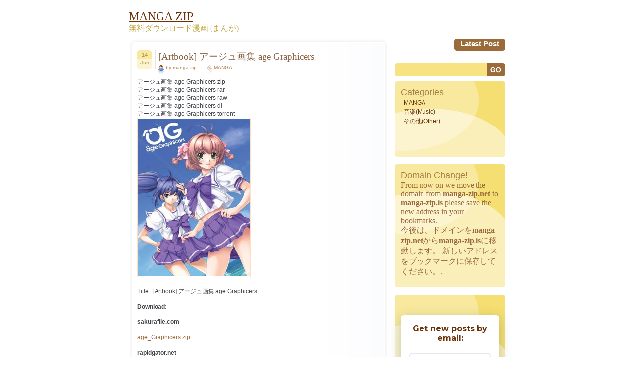

--- FILE ---
content_type: text/html; charset=UTF-8
request_url: https://manga-zip.is/archives/717412.html
body_size: 11645
content:
<!DOCTYPE html PUBLIC "-//W3C//DTD XHTML 1.0 Transitional//EN" "http://www.w3.org/TR/xhtml1/DTD/xhtml1-transitional.dtd">
<html xmlns="http://www.w3.org/1999/xhtml" lang="en-US">
<head profile="http://gmpg.org/xfn/11">
<meta name="viewport" content="width=device-width, minimum-scale=1.0, maximum-scale=1.0, user-scalable=no">
<meta http-equiv="Content-Type" content="text/html; charset=UTF-8" />
<meta name="google-site-verification" content="dZUEDBEeasTCqEEZGJ1-6srCJfcFwmeSN6yaXJLBXEE" />
<title>[Artbook] アージュ画集 age Graphicers | MANGA ZIP</title>

<link rel="stylesheet" href="https://manga-zip.is/wp-content/themes/dum-dum2/style.css" type="text/css" media="screen" />
<link rel="alternate" type="application/rss+xml" title="MANGA ZIP RSS Feed" href="https://manga-zip.is/feed" />
<link rel="pingback" href="https://manga-zip.is/xmlrpc.php" />
<!--[if IE 7]>
<link rel="stylesheet" href="https://manga-zip.is/wp-content/themes/dum-dum2/ie7.css" type="text/css" media="screen" />
<![endif]-->
<!--[if IE 6]>
<link rel="stylesheet" href="https://manga-zip.is/wp-content/themes/dum-dum2/ie6.css" type="text/css" media="screen" />
<![endif]-->

<meta name='robots' content='max-image-preview:large' />
	<style>img:is([sizes="auto" i], [sizes^="auto," i]) { contain-intrinsic-size: 3000px 1500px }</style>
	<script type="text/javascript">
/* <![CDATA[ */
window._wpemojiSettings = {"baseUrl":"https:\/\/s.w.org\/images\/core\/emoji\/15.0.3\/72x72\/","ext":".png","svgUrl":"https:\/\/s.w.org\/images\/core\/emoji\/15.0.3\/svg\/","svgExt":".svg","source":{"concatemoji":"https:\/\/manga-zip.is\/wp-includes\/js\/wp-emoji-release.min.js?ver=6.7.4"}};
/*! This file is auto-generated */
!function(i,n){var o,s,e;function c(e){try{var t={supportTests:e,timestamp:(new Date).valueOf()};sessionStorage.setItem(o,JSON.stringify(t))}catch(e){}}function p(e,t,n){e.clearRect(0,0,e.canvas.width,e.canvas.height),e.fillText(t,0,0);var t=new Uint32Array(e.getImageData(0,0,e.canvas.width,e.canvas.height).data),r=(e.clearRect(0,0,e.canvas.width,e.canvas.height),e.fillText(n,0,0),new Uint32Array(e.getImageData(0,0,e.canvas.width,e.canvas.height).data));return t.every(function(e,t){return e===r[t]})}function u(e,t,n){switch(t){case"flag":return n(e,"\ud83c\udff3\ufe0f\u200d\u26a7\ufe0f","\ud83c\udff3\ufe0f\u200b\u26a7\ufe0f")?!1:!n(e,"\ud83c\uddfa\ud83c\uddf3","\ud83c\uddfa\u200b\ud83c\uddf3")&&!n(e,"\ud83c\udff4\udb40\udc67\udb40\udc62\udb40\udc65\udb40\udc6e\udb40\udc67\udb40\udc7f","\ud83c\udff4\u200b\udb40\udc67\u200b\udb40\udc62\u200b\udb40\udc65\u200b\udb40\udc6e\u200b\udb40\udc67\u200b\udb40\udc7f");case"emoji":return!n(e,"\ud83d\udc26\u200d\u2b1b","\ud83d\udc26\u200b\u2b1b")}return!1}function f(e,t,n){var r="undefined"!=typeof WorkerGlobalScope&&self instanceof WorkerGlobalScope?new OffscreenCanvas(300,150):i.createElement("canvas"),a=r.getContext("2d",{willReadFrequently:!0}),o=(a.textBaseline="top",a.font="600 32px Arial",{});return e.forEach(function(e){o[e]=t(a,e,n)}),o}function t(e){var t=i.createElement("script");t.src=e,t.defer=!0,i.head.appendChild(t)}"undefined"!=typeof Promise&&(o="wpEmojiSettingsSupports",s=["flag","emoji"],n.supports={everything:!0,everythingExceptFlag:!0},e=new Promise(function(e){i.addEventListener("DOMContentLoaded",e,{once:!0})}),new Promise(function(t){var n=function(){try{var e=JSON.parse(sessionStorage.getItem(o));if("object"==typeof e&&"number"==typeof e.timestamp&&(new Date).valueOf()<e.timestamp+604800&&"object"==typeof e.supportTests)return e.supportTests}catch(e){}return null}();if(!n){if("undefined"!=typeof Worker&&"undefined"!=typeof OffscreenCanvas&&"undefined"!=typeof URL&&URL.createObjectURL&&"undefined"!=typeof Blob)try{var e="postMessage("+f.toString()+"("+[JSON.stringify(s),u.toString(),p.toString()].join(",")+"));",r=new Blob([e],{type:"text/javascript"}),a=new Worker(URL.createObjectURL(r),{name:"wpTestEmojiSupports"});return void(a.onmessage=function(e){c(n=e.data),a.terminate(),t(n)})}catch(e){}c(n=f(s,u,p))}t(n)}).then(function(e){for(var t in e)n.supports[t]=e[t],n.supports.everything=n.supports.everything&&n.supports[t],"flag"!==t&&(n.supports.everythingExceptFlag=n.supports.everythingExceptFlag&&n.supports[t]);n.supports.everythingExceptFlag=n.supports.everythingExceptFlag&&!n.supports.flag,n.DOMReady=!1,n.readyCallback=function(){n.DOMReady=!0}}).then(function(){return e}).then(function(){var e;n.supports.everything||(n.readyCallback(),(e=n.source||{}).concatemoji?t(e.concatemoji):e.wpemoji&&e.twemoji&&(t(e.twemoji),t(e.wpemoji)))}))}((window,document),window._wpemojiSettings);
/* ]]> */
</script>
<style id='wp-emoji-styles-inline-css' type='text/css'>

	img.wp-smiley, img.emoji {
		display: inline !important;
		border: none !important;
		box-shadow: none !important;
		height: 1em !important;
		width: 1em !important;
		margin: 0 0.07em !important;
		vertical-align: -0.1em !important;
		background: none !important;
		padding: 0 !important;
	}
</style>
<link rel='stylesheet' id='wp-block-library-css' href='https://manga-zip.is/wp-includes/css/dist/block-library/style.min.css?ver=6.7.4' type='text/css' media='all' />
<style id='classic-theme-styles-inline-css' type='text/css'>
/*! This file is auto-generated */
.wp-block-button__link{color:#fff;background-color:#32373c;border-radius:9999px;box-shadow:none;text-decoration:none;padding:calc(.667em + 2px) calc(1.333em + 2px);font-size:1.125em}.wp-block-file__button{background:#32373c;color:#fff;text-decoration:none}
</style>
<style id='global-styles-inline-css' type='text/css'>
:root{--wp--preset--aspect-ratio--square: 1;--wp--preset--aspect-ratio--4-3: 4/3;--wp--preset--aspect-ratio--3-4: 3/4;--wp--preset--aspect-ratio--3-2: 3/2;--wp--preset--aspect-ratio--2-3: 2/3;--wp--preset--aspect-ratio--16-9: 16/9;--wp--preset--aspect-ratio--9-16: 9/16;--wp--preset--color--black: #000000;--wp--preset--color--cyan-bluish-gray: #abb8c3;--wp--preset--color--white: #ffffff;--wp--preset--color--pale-pink: #f78da7;--wp--preset--color--vivid-red: #cf2e2e;--wp--preset--color--luminous-vivid-orange: #ff6900;--wp--preset--color--luminous-vivid-amber: #fcb900;--wp--preset--color--light-green-cyan: #7bdcb5;--wp--preset--color--vivid-green-cyan: #00d084;--wp--preset--color--pale-cyan-blue: #8ed1fc;--wp--preset--color--vivid-cyan-blue: #0693e3;--wp--preset--color--vivid-purple: #9b51e0;--wp--preset--gradient--vivid-cyan-blue-to-vivid-purple: linear-gradient(135deg,rgba(6,147,227,1) 0%,rgb(155,81,224) 100%);--wp--preset--gradient--light-green-cyan-to-vivid-green-cyan: linear-gradient(135deg,rgb(122,220,180) 0%,rgb(0,208,130) 100%);--wp--preset--gradient--luminous-vivid-amber-to-luminous-vivid-orange: linear-gradient(135deg,rgba(252,185,0,1) 0%,rgba(255,105,0,1) 100%);--wp--preset--gradient--luminous-vivid-orange-to-vivid-red: linear-gradient(135deg,rgba(255,105,0,1) 0%,rgb(207,46,46) 100%);--wp--preset--gradient--very-light-gray-to-cyan-bluish-gray: linear-gradient(135deg,rgb(238,238,238) 0%,rgb(169,184,195) 100%);--wp--preset--gradient--cool-to-warm-spectrum: linear-gradient(135deg,rgb(74,234,220) 0%,rgb(151,120,209) 20%,rgb(207,42,186) 40%,rgb(238,44,130) 60%,rgb(251,105,98) 80%,rgb(254,248,76) 100%);--wp--preset--gradient--blush-light-purple: linear-gradient(135deg,rgb(255,206,236) 0%,rgb(152,150,240) 100%);--wp--preset--gradient--blush-bordeaux: linear-gradient(135deg,rgb(254,205,165) 0%,rgb(254,45,45) 50%,rgb(107,0,62) 100%);--wp--preset--gradient--luminous-dusk: linear-gradient(135deg,rgb(255,203,112) 0%,rgb(199,81,192) 50%,rgb(65,88,208) 100%);--wp--preset--gradient--pale-ocean: linear-gradient(135deg,rgb(255,245,203) 0%,rgb(182,227,212) 50%,rgb(51,167,181) 100%);--wp--preset--gradient--electric-grass: linear-gradient(135deg,rgb(202,248,128) 0%,rgb(113,206,126) 100%);--wp--preset--gradient--midnight: linear-gradient(135deg,rgb(2,3,129) 0%,rgb(40,116,252) 100%);--wp--preset--font-size--small: 13px;--wp--preset--font-size--medium: 20px;--wp--preset--font-size--large: 36px;--wp--preset--font-size--x-large: 42px;--wp--preset--spacing--20: 0.44rem;--wp--preset--spacing--30: 0.67rem;--wp--preset--spacing--40: 1rem;--wp--preset--spacing--50: 1.5rem;--wp--preset--spacing--60: 2.25rem;--wp--preset--spacing--70: 3.38rem;--wp--preset--spacing--80: 5.06rem;--wp--preset--shadow--natural: 6px 6px 9px rgba(0, 0, 0, 0.2);--wp--preset--shadow--deep: 12px 12px 50px rgba(0, 0, 0, 0.4);--wp--preset--shadow--sharp: 6px 6px 0px rgba(0, 0, 0, 0.2);--wp--preset--shadow--outlined: 6px 6px 0px -3px rgba(255, 255, 255, 1), 6px 6px rgba(0, 0, 0, 1);--wp--preset--shadow--crisp: 6px 6px 0px rgba(0, 0, 0, 1);}:where(.is-layout-flex){gap: 0.5em;}:where(.is-layout-grid){gap: 0.5em;}body .is-layout-flex{display: flex;}.is-layout-flex{flex-wrap: wrap;align-items: center;}.is-layout-flex > :is(*, div){margin: 0;}body .is-layout-grid{display: grid;}.is-layout-grid > :is(*, div){margin: 0;}:where(.wp-block-columns.is-layout-flex){gap: 2em;}:where(.wp-block-columns.is-layout-grid){gap: 2em;}:where(.wp-block-post-template.is-layout-flex){gap: 1.25em;}:where(.wp-block-post-template.is-layout-grid){gap: 1.25em;}.has-black-color{color: var(--wp--preset--color--black) !important;}.has-cyan-bluish-gray-color{color: var(--wp--preset--color--cyan-bluish-gray) !important;}.has-white-color{color: var(--wp--preset--color--white) !important;}.has-pale-pink-color{color: var(--wp--preset--color--pale-pink) !important;}.has-vivid-red-color{color: var(--wp--preset--color--vivid-red) !important;}.has-luminous-vivid-orange-color{color: var(--wp--preset--color--luminous-vivid-orange) !important;}.has-luminous-vivid-amber-color{color: var(--wp--preset--color--luminous-vivid-amber) !important;}.has-light-green-cyan-color{color: var(--wp--preset--color--light-green-cyan) !important;}.has-vivid-green-cyan-color{color: var(--wp--preset--color--vivid-green-cyan) !important;}.has-pale-cyan-blue-color{color: var(--wp--preset--color--pale-cyan-blue) !important;}.has-vivid-cyan-blue-color{color: var(--wp--preset--color--vivid-cyan-blue) !important;}.has-vivid-purple-color{color: var(--wp--preset--color--vivid-purple) !important;}.has-black-background-color{background-color: var(--wp--preset--color--black) !important;}.has-cyan-bluish-gray-background-color{background-color: var(--wp--preset--color--cyan-bluish-gray) !important;}.has-white-background-color{background-color: var(--wp--preset--color--white) !important;}.has-pale-pink-background-color{background-color: var(--wp--preset--color--pale-pink) !important;}.has-vivid-red-background-color{background-color: var(--wp--preset--color--vivid-red) !important;}.has-luminous-vivid-orange-background-color{background-color: var(--wp--preset--color--luminous-vivid-orange) !important;}.has-luminous-vivid-amber-background-color{background-color: var(--wp--preset--color--luminous-vivid-amber) !important;}.has-light-green-cyan-background-color{background-color: var(--wp--preset--color--light-green-cyan) !important;}.has-vivid-green-cyan-background-color{background-color: var(--wp--preset--color--vivid-green-cyan) !important;}.has-pale-cyan-blue-background-color{background-color: var(--wp--preset--color--pale-cyan-blue) !important;}.has-vivid-cyan-blue-background-color{background-color: var(--wp--preset--color--vivid-cyan-blue) !important;}.has-vivid-purple-background-color{background-color: var(--wp--preset--color--vivid-purple) !important;}.has-black-border-color{border-color: var(--wp--preset--color--black) !important;}.has-cyan-bluish-gray-border-color{border-color: var(--wp--preset--color--cyan-bluish-gray) !important;}.has-white-border-color{border-color: var(--wp--preset--color--white) !important;}.has-pale-pink-border-color{border-color: var(--wp--preset--color--pale-pink) !important;}.has-vivid-red-border-color{border-color: var(--wp--preset--color--vivid-red) !important;}.has-luminous-vivid-orange-border-color{border-color: var(--wp--preset--color--luminous-vivid-orange) !important;}.has-luminous-vivid-amber-border-color{border-color: var(--wp--preset--color--luminous-vivid-amber) !important;}.has-light-green-cyan-border-color{border-color: var(--wp--preset--color--light-green-cyan) !important;}.has-vivid-green-cyan-border-color{border-color: var(--wp--preset--color--vivid-green-cyan) !important;}.has-pale-cyan-blue-border-color{border-color: var(--wp--preset--color--pale-cyan-blue) !important;}.has-vivid-cyan-blue-border-color{border-color: var(--wp--preset--color--vivid-cyan-blue) !important;}.has-vivid-purple-border-color{border-color: var(--wp--preset--color--vivid-purple) !important;}.has-vivid-cyan-blue-to-vivid-purple-gradient-background{background: var(--wp--preset--gradient--vivid-cyan-blue-to-vivid-purple) !important;}.has-light-green-cyan-to-vivid-green-cyan-gradient-background{background: var(--wp--preset--gradient--light-green-cyan-to-vivid-green-cyan) !important;}.has-luminous-vivid-amber-to-luminous-vivid-orange-gradient-background{background: var(--wp--preset--gradient--luminous-vivid-amber-to-luminous-vivid-orange) !important;}.has-luminous-vivid-orange-to-vivid-red-gradient-background{background: var(--wp--preset--gradient--luminous-vivid-orange-to-vivid-red) !important;}.has-very-light-gray-to-cyan-bluish-gray-gradient-background{background: var(--wp--preset--gradient--very-light-gray-to-cyan-bluish-gray) !important;}.has-cool-to-warm-spectrum-gradient-background{background: var(--wp--preset--gradient--cool-to-warm-spectrum) !important;}.has-blush-light-purple-gradient-background{background: var(--wp--preset--gradient--blush-light-purple) !important;}.has-blush-bordeaux-gradient-background{background: var(--wp--preset--gradient--blush-bordeaux) !important;}.has-luminous-dusk-gradient-background{background: var(--wp--preset--gradient--luminous-dusk) !important;}.has-pale-ocean-gradient-background{background: var(--wp--preset--gradient--pale-ocean) !important;}.has-electric-grass-gradient-background{background: var(--wp--preset--gradient--electric-grass) !important;}.has-midnight-gradient-background{background: var(--wp--preset--gradient--midnight) !important;}.has-small-font-size{font-size: var(--wp--preset--font-size--small) !important;}.has-medium-font-size{font-size: var(--wp--preset--font-size--medium) !important;}.has-large-font-size{font-size: var(--wp--preset--font-size--large) !important;}.has-x-large-font-size{font-size: var(--wp--preset--font-size--x-large) !important;}
:where(.wp-block-post-template.is-layout-flex){gap: 1.25em;}:where(.wp-block-post-template.is-layout-grid){gap: 1.25em;}
:where(.wp-block-columns.is-layout-flex){gap: 2em;}:where(.wp-block-columns.is-layout-grid){gap: 2em;}
:root :where(.wp-block-pullquote){font-size: 1.5em;line-height: 1.6;}
</style>
<link rel='stylesheet' id='wp-pagenavi-css' href='https://manga-zip.is/wp-content/plugins/wp-pagenavi/pagenavi-css.css?ver=2.70' type='text/css' media='all' />
<link rel='stylesheet' id='forget-about-shortcode-buttons-css' href='https://manga-zip.is/wp-content/plugins/forget-about-shortcode-buttons/public/css/button-styles.css?ver=2.1.3' type='text/css' media='all' />
<link rel="https://api.w.org/" href="https://manga-zip.is/wp-json/" /><link rel="alternate" title="JSON" type="application/json" href="https://manga-zip.is/wp-json/wp/v2/posts/717412" /><link rel="EditURI" type="application/rsd+xml" title="RSD" href="https://manga-zip.is/xmlrpc.php?rsd" />
<meta name="generator" content="WordPress 6.7.4" />
<link rel='shortlink' href='https://manga-zip.is/?p=717412' />
<link rel="alternate" title="oEmbed (JSON)" type="application/json+oembed" href="https://manga-zip.is/wp-json/oembed/1.0/embed?url=https%3A%2F%2Fmanga-zip.is%2Farchives%2F717412.html" />
<link rel="alternate" title="oEmbed (XML)" type="text/xml+oembed" href="https://manga-zip.is/wp-json/oembed/1.0/embed?url=https%3A%2F%2Fmanga-zip.is%2Farchives%2F717412.html&#038;format=xml" />

<!-- All in One SEO Pack - Pro Version 1.72 by Michael Torbert of Semper Fi Web Design[492,584] -->
<meta name="description" content="アージュ画集 age Graphicers zip アージュ画集 age Graphicers rar アージュ画集 age Graphicers raw アージュ画集 age Graphicers" />
<meta name="keywords" content="アージュ画集 age graphicers zip" />
<link rel="canonical" href="https://manga-zip.is/archives/717412.html" />
<!-- /all in one seo pack Pro Version-->
		<style type="text/css" id="wp-custom-css">
			.search_box {
    position: relative;
}
.sidebar .search_box #s {
    padding: 0px 65px 0px 10px;
    width: 100%;
    box-sizing: border-box;
    background: #f7e382;
    height: 27px;
    border-top-left-radius: 5px;
    border-bottom-left-radius: 5px;
}

.search_box #searchsubmit {
    font-family: "Trebuchet MS", Verdana, Arial, Helvetica, sans-serif;
    font-size: 15px;
    color: #fff;
    font-weight: 700;
    padding: 1px 5px;
    background: #9B6B3A;
    position: absolute;
    right: 0;
    height: 26px;
    border-top-right-radius: 5px;
    border-bottom-right-radius: 5px;
    cursor: pointer;
}
/*==== Responsive css ====*/
/*767*/
@media (max-width:768px) {
	.all {
    width: 95%;
}

.content, .sidebar{
	-webkit-box-sizing: border-box;
     -moz-box-sizing: border-box;
          box-sizing: border-box;
}
.content {
    width: 70%;
    padding-right: 35px;
}

.sidebar{
	width: 30%;
}

.contenttext {
    border-radius: 5px;
    padding-left: 17px;
    padding-right: 17px;
    background: #fff;
    box-shadow: 0 1px 7px rgba(0,0,0,0.1);
    padding: 20px 15px 35px;
}
.postfooter{ width: 100%; }
.postcomments{ width: 80px; }
.posttags{ width: 420px; }

.bdr-img, .newpage {
    display: none;
}
.sidebar #s{
	width: 162px;
}
.pagination span, .pagination a {
    	margin: 2px 5px 1px 0px;
	}
	.pagination span, .pagination a {
	    display: inline-block;
	    float: none;
	    margin: 0 3px;
	    padding: 8px;
	    height: auto;
	}
	.pagination .current {
	    padding: 5px;
	    background: #fff;
	    color: #555;
	}
	.post-main-block {
    	padding-left: 45px;
	}
	.postheader {
    	position: relative;
	}
	.postdate{
		position: absolute;
	}
	.posttitle h1 a, .posttitle h2 a, .postmeta{
		width: 100%;
	}
	.alignleft, .alignright {
    		float: none;
	}
	.alignright {
	    margin: 10px 0 0;
	}
}
/*767*/

/*667*/
@media (max-width:767px) {
	.content, .sidebar {
    	width:100%;
    	float: none;
	}
	.sidebar{
		margin: 50px 0 0;
	}
	.postfooter{
		width: 100%;
	}
	.content{
		padding-right: 0;
	}
	.box1, .box2, .box3{
		margin: 0 auto 20px;
		width: 100%;
		border-radius: 5px;
	}
	.search-block{
		text-align: center;
	}
	.postcomments {
    	width: 94px;
	}
	.footertext {
    	padding: 5px 110px 5px 15px;
	}

	.toggle{ 
      border: none; 
      background: none; 
    }
    .toggle span {
      width: 35px;
      height: 4px;
      background-color: black;
      margin: 5px 0;
      display: block;
    }
    .menu1 ul.nav {
    display: none;
}
.toggle {
    border: none;
    background: none;
    position: absolute;
    right: 25px;
}
.toggle:hover, .toggle:focus{
	border: none;
}
.menu1{
	background: none;
	background: #CC8035;
    width: 100%;
    position: absolute;
    left: 0;
    z-index: 9999;
    padding:0;
}

.menu1 li a {
    display: block;
    float: left;
    font-family: "Trebuchet MS", Verdana, Arial, Helvetica, sans-serif;
    font-size: 15px;
    color: #fff;
    text-transform: capitalize;
    text-decoration: none;
    font-weight: 700;
    height: auto;
    padding: 10px;
    display: block;
    width: 100%;
}


.menu2 {
    padding-left: 6px;
    height: auto;
    float: none;
    text-align: left;
    background: no-repeat;
    width: 100%;
    display: block;
}	
.menu1 ul.nav {
    display: none;
    background: #CC8035;
    width: 100%;
    position: absolute;
    left: 0;
    z-index: 9999;
}	
.comm textarea, .comm input{
	width: 100%;
	-webkit-box-sizing: border-box;
     -moz-box-sizing: border-box;
          box-sizing: border-box;
}
.comm label{
	margin: 10px 0 0;
	display: block;
}
.box1text, .box2text, .box3text{
		background:none; 
}
.box1 {
    background: #FAEFB9;
}
.box2 {
    background: #F7B9BA;
}
.box3 {
    background: #F8D7B6;
}

#submit{ width: auto; }


.sidebar #s {
    width: 100%;
    box-sizing: border-box;
    border-radius: 5px;
    position: relative;
    height: 26px;
    padding: 7px 40px 10px 10px;
}
#searchsubmit {
    position: absolute;
    right: 0px;
    cursor: pointer;
    z-index: 1;
}
.search-block {
    text-align: center;
    position: relative;
    margin: 0 0 20px;
}
}
/*667*/		</style>
		
<style type="text/css">
h1{font-size:120%; font-weight:normal; color:#8D6649;}
</style>

<style type="text/css">
h2{font-size:100%; font-weight:normal; color:#414449;}
</style>

<style type="text/css">
h3{font-size:100%; font-weight:normal; color:#414449;}
</style>



</head>
<body>
<div class="all">
	<div class="header">
		<div class="toggle">
		<span></span>
  		<span></span>
  		<span></span>
	</div>
    <span id="blogTitle">
        <a href="https://manga-zip.is"><font color="#6b3109" size="5">MANGA ZIP</font></a>
    </span>
		<p><font color="#C1AB45">無料ダウンロード漫画 (まんが)</font><p>
	</div> <!-- HEADER -->

<div class="menu1">
	
<div class="menu2">
	<ul class="nav">
	<li><a href="/post" >Latest Post</a></li> 
	</ul>
</div> <!-- MENU 2 -->
</div> <!-- MENU 1 -->
<div class="content">
<img src="https://manga-zip.is/wp-content/themes/dum-dum2/images/img_08.jpg" alt="" class="bdr-img newpage" />
	<div class="contenttext">

			
		<div class="post" id="post-717412">
			<div class="postheader">
				<div class="postdate">
                                       
					<div class="postday">14</div> <!-- POST DAY -->
					<div class="postmonth">Jun</div> <!-- POST MONTH -->
                                       


				</div> <!-- POST DATE -->
				<div class="post-main-block">
					<div class="posttitle">
						<h1><a href="https://manga-zip.is/archives/717412.html" rel="bookmark" title="Permanent Link to [Artbook] アージュ画集 age Graphicers">[Artbook] アージュ画集 age Graphicers</a></h1>
					</div> <!-- POST TITLE -->
					<div class="postmeta">
						<div class="postauthor">by manga-zip</div> <!-- POST AUTHOR -->
						<div class="postcategory"><a href="https://manga-zip.is/archives/category/manga-2" rel="category tag">MANGA</a></div> <!-- POST CATEGORY -->

					</div> <!-- POST META -->
				</div>	
			</div> <!-- POST HEADER -->
			<div style=" clear:both;"></div>
			<div class="posttext">
				<p>アージュ画集 age Graphicers zip<br />
アージュ画集 age Graphicers rar<br />
アージュ画集 age Graphicers raw<br />
アージュ画集 age Graphicers dl<br />
アージュ画集 age Graphicers torrent<br />
<img decoding="async" src="https://manga-zip.is/wp-content/uploads/2024/06/102340343_01_age_Graphicers_A4_prize_pack_1.jpg" width="225" /><br />
<span id="more-717412"></span></p>
<p>Title : [Artbook] アージュ画集 age Graphicers </p>
<p><strong>Download:</strong></p>
<p><strong>sakurafile.com</strong></p>
<p><a rel="nofollow" href="http://sakurafile.com/bq7dhhz4q36b/age_Graphicers.zip.html">age_Graphicers.zip</a></p>
<p><strong>rapidgator.net</strong></p>
<p><a target="_blank" rel="nofollow" href="https://manga-zip.is/goto/1TIEtq86DUqgDh8oeghphCOBOyXPyWUUEzq0Nz4+MZjICXfqkFhClTShFyejI9yU4ETDJjWxj4JaQS0KztS1WeZBHKMnrYs0b18+T9u0HXha4H2Cmv+mNwVq5BNQPNlC:AbbK011xQwjQZxk6+BR2LA==" rel="nofollow">age_Graphicers.zip</a></p>
<p><strong>katfile.com</strong></p>
<p><a target="_blank" rel="nofollow" href="https://manga-zip.is/goto/n34c59R8IWU0R9I5EZmZ0Uo/WvrCNpitRG9LcIuFm2WEitBM3F88kgSExxhXkVDoDvv1c1P5oLUESar7i2YFng==:RCerhQD7ZHxEoU+E+8zzCw==" rel="nofollow">age_Graphicers.zip</a></p>

			</div> <!-- POST TEXT -->


<div style="clear:both;"></div>
			<div class="postfooter" style="">
				<div class="postcomments">No Comments</div> <!-- POST COMMENTS -->
				<div class="posttags"><div class="posttags2"><a href="https://manga-zip.is/archives/tag/%e3%82%a2%e3%83%bc%e3%82%b8%e3%83%a5%e7%94%bb%e9%9b%86-age-graphicers-zip" rel="tag">アージュ画集 age Graphicers zip</a></div> <!-- POST TAGS 2 --></div> <!-- POST TAGS -->

								
				<div class="postnr"><div class="postnrtext">717412</div> <!-- POST NR TEXT --></div> <!-- POST NR -->
			</div> <!-- POST FOOTER -->

				<h3 class="single_h3">No Comments :(</h3>

				<div style="clear: both; height: 20px;"></div>

<!-- You can start editing here. -->
<div class="comm">
			<!-- If comments are closed. -->
		<p class="nocomments">Comments are closed.</p>

	</div>
<div class="comm">
</div>&nbsp; <!-- CLOSING COMM --><div class="posttext">
<div class="alignleft">&laquo; <a href="https://manga-zip.is/archives/717411.html" rel="prev">その花の名はキラキラ 第01-03巻 [Sono hana no nawa Kirakira vol 01-03]</a></div>
<div class="alignright"><a href="https://manga-zip.is/archives/717414.html" rel="next">【翻訳】の才能で俺だけが世界を改変できる件 ～ハズレ才能【翻訳】で気付けば世界最強になってました～ 第01-04巻 [[Honyaku] No Saino De Ore Dake Ga Sekai Wo Kaihen Dekiru Ken Hazure Saino [Honyaku] De Kizukeba Sekai Saikyo Ni Nattemashita vol 01-04]</a> &raquo;</div>
</div>
		</div> <!-- POST -->
		
		<div class="navigation">
			<div class="alignleft"></div>
			<div class="alignright"></div>
		</div>

	
	</div> <!-- CONTENT TEXT -->
<img src="https://manga-zip.is/wp-content/themes/dum-dum2/images/img_09.jpg" class="bdr-img newpage" style="vertical-align: bottom;" alt="" />
</div> <!-- CONTENT -->



<div class="sidebar">
	<form method="get" id="searchform" action="https://manga-zip.is/">
	<div class="search-block">
    	<input type="text" value="" name="s" id="s" /><input type="image" src="https://manga-zip.is/wp-content/themes/dum-dum2/images/search-button.jpg" id="searchsubmit" value="Search" />
	</div>
	</form>

<div class="box1"><div class="box1text">			<div class="textwidget"><h2>Categories</h2>		<ul>
	<li class="cat-item cat-item-1"><a href="https://manga-zip.is/archives/category/manga-2" title="MANGA,Zip,RAR,RAW,Download">MANGA</a>
</li>
       

<li class="cat-item cat-item-2"><a href="https://manga-zip.is/archives/category/music" title="音楽">音楽(Music)</a>
</li>

<li class="cat-item cat-item-2"><a href="https://manga-zip.is/archives/category/other" title="その他(Other)">その他(Other)</a>
</li></div>
		</div></div><!--/widget--><div class="box1"><div class="box1text">			<div class="textwidget"><H2>Domain Change!</H2>
From now on we move the domain from <strong>manga-zip.net</strong> to <strong>manga-zip.is</strong>
please save the new address in your bookmarks.

<p>今後は、ドメインを<strong>manga-zip.net</strong>から<strong>manga-zip.is</strong>に移動します。
新しいアドレスをブックマークに保存してください。.
</div>
		</div></div><!--/widget--><div class="box1"><div class="box1text">			<div class="textwidget"><style>@import url('https://fonts.googleapis.com/css?family=Montserrat:700');@import url('https://fonts.googleapis.com/css?family=Montserrat:400');
.followit--follow-form-container[attr-a][attr-b][attr-c][attr-d][attr-e][attr-f] .form-preview {
  display: flex !important;
  flex-direction: column !important;
  justify-content: center !important;
  margin-top: 30px !important;
  padding: clamp(17px, 5%, 40px) clamp(17px, 7%, 50px) !important;
  max-width: none !important;
  border-radius: 6px !important;
  box-shadow: 0 5px 25px rgba(34, 60, 47, 0.25) !important;
}
.followit--follow-form-container[attr-a][attr-b][attr-c][attr-d][attr-e][attr-f] .form-preview,
.followit--follow-form-container[attr-a][attr-b][attr-c][attr-d][attr-e][attr-f] .form-preview *{
  box-sizing: border-box !important;
}
.followit--follow-form-container[attr-a][attr-b][attr-c][attr-d][attr-e][attr-f] .form-preview .preview-heading {
  width: 100% !important;
}
.followit--follow-form-container[attr-a][attr-b][attr-c][attr-d][attr-e][attr-f] .form-preview .preview-heading h5{
  margin-top: 0 !important;
  margin-bottom: 0 !important;
}
.followit--follow-form-container[attr-a][attr-b][attr-c][attr-d][attr-e][attr-f] .form-preview .preview-input-field {
  margin-top: 20px !important;
  width: 100% !important;
}
.followit--follow-form-container[attr-a][attr-b][attr-c][attr-d][attr-e][attr-f] .form-preview .preview-input-field input {
  width: 100% !important;
  height: 40px !important;
  border-radius: 6px !important;
  border: 2px solid #e9e8e8 !important;
  background-color: #fff !important;
  outline: none !important;
}
.followit--follow-form-container[attr-a][attr-b][attr-c][attr-d][attr-e][attr-f] .form-preview .preview-input-field input {
  color: #888888 !important;
  font-family: "Montserrat" !important;
  font-size: 14px !important;
  font-weight: 400 !important;
  line-height: 20px !important;
  text-align: center !important;
}
.followit--follow-form-container[attr-a][attr-b][attr-c][attr-d][attr-e][attr-f] .form-preview .preview-input-field input::placeholder {
  color: #888888 !important;
  opacity: 1 !important;
}</p>
<p>.followit--follow-form-container[attr-a][attr-b][attr-c][attr-d][attr-e][attr-f] .form-preview .preview-input-field input:-ms-input-placeholder {
  color: #888888 !important;
}</p>
<p>.followit--follow-form-container[attr-a][attr-b][attr-c][attr-d][attr-e][attr-f] .form-preview .preview-input-field input::-ms-input-placeholder {
  color: #888888 !important;
}
.followit--follow-form-container[attr-a][attr-b][attr-c][attr-d][attr-e][attr-f] .form-preview .preview-submit-button {
  margin-top: 10px !important;
  width: 100% !important;
}
.followit--follow-form-container[attr-a][attr-b][attr-c][attr-d][attr-e][attr-f] .form-preview .preview-submit-button button {
  width: 100% !important;
  height: 40px !important;
  border: 0 !important;
  border-radius: 6px !important;
  line-height: 0px !important;
}
.followit--follow-form-container[attr-a][attr-b][attr-c][attr-d][attr-e][attr-f] .form-preview .preview-submit-button button:hover {
  cursor: pointer !important;
}
.followit--follow-form-container[attr-a][attr-b][attr-c][attr-d][attr-e][attr-f] .powered-by-line {
  color: #231f20 !important;
  font-family: "Montserrat" !important;
  font-size: 13px !important;
  font-weight: 400 !important;
  line-height: 25px !important;
  text-align: center !important;
  text-decoration: none !important;
  display: flex !important;
  width: 100% !important;
  justify-content: center !important;
  align-items: center !important;
  margin-top: 10px !important;
}
.followit--follow-form-container[attr-a][attr-b][attr-c][attr-d][attr-e][attr-f] .powered-by-line img {
  margin-left: 10px !important;
  height: 1.13em !important;
  max-height: 1.13em !important;
}
</style>
<div class="followit--follow-form-container" attr-a attr-b attr-c attr-d attr-e attr-f>
<form data-v-2bdb5506="" action="https://api.follow.it/subscription-form/[base64]/8" method="post">
<div data-v-2bdb5506="" class="form-preview" style="background-color: rgb(255, 255, 255); position: relative;">
<div data-v-2bdb5506="" class="preview-heading">
<h5 data-v-2bdb5506="" style="text-transform: none !important; font-family: Montserrat; font-weight: bold; color: rgb(107, 49, 9); font-size: 16px; text-align: center;">
                  Get new posts by email:<br />
                </h5>
</div>
<div data-v-2bdb5506="" class="preview-input-field"><input data-v-2bdb5506="" type="email" name="email" required="required" placeholder="Enter your email" spellcheck="false" style="text-transform: none !important; font-family: Montserrat; font-weight: normal; color: rgb(136, 136, 136); font-size: 14px; text-align: center; background-color: rgb(255, 255, 255);"></div>
<div data-v-2bdb5506="" class="preview-submit-button"><button data-v-2bdb5506="" type="submit" style="text-transform: none !important; font-family: Montserrat; font-weight: bold; color: rgb(107, 49, 9); font-size: 16px; text-align: center; background-color: rgb(252, 242, 193);"><br />
                  Subscribe<br />
                </button></div>
</div>
</form>
</div>
<p><!-- Histats.com START (aync)--><br />
<script type="text/javascript">var _Hasync= _Hasync|| [];
_Hasync.push(['Histats.start', '1,4670559,4,0,0,0,00010000']);
_Hasync.push(['Histats.fasi', '1']);
_Hasync.push(['Histats.track_hits', '']);
(function() {
var hs = document.createElement('script'); hs.type = 'text/javascript'; hs.async = true;
hs.src = ('//s10.histats.com/js15_as.js');
(document.getElementsByTagName('head')[0] || document.getElementsByTagName('body')[0]).appendChild(hs);
})();</script><br />
<noscript><a href="/" target="_blank"><img decoding="async" src="//sstatic1.histats.com/0.gif?4670559&#038;101" alt="" border="0"></a></noscript><br />
<!-- Histats.com END --></p>
</div>
		</div></div><!--/widget-->

		<div class="box2"><div class="box2text">
		<h3>Recent Posts</h3>
		<ul>
											<li>
					<a href="https://manga-zip.is/archives/800037.html">ロックンロール 第01巻 [Rokkunroru vol 01]</a>
									</li>
											<li>
					<a href="https://manga-zip.is/archives/800036.html">ハンケチーフ持って、タイムマシーン待って、ラストシーン黙って、 第01巻 [Hankechiifu Motte Time Machine Matte Last Scene Damatte vol 01]</a>
									</li>
											<li>
					<a href="https://manga-zip.is/archives/800035.html">カラミざかRe：転生したら坊主だったDT 第01巻 [Karami Zaka Re Tensei Shitara Bozudatta DT vol 01]</a>
									</li>
											<li>
					<a href="https://manga-zip.is/archives/800034.html">オモチャではじまるヒミツのレッスン 第01巻 [Omocha de hajimaru himitsu no ressun vol 01]</a>
									</li>
											<li>
					<a href="https://manga-zip.is/archives/800033.html">初恋DOGs 第01巻 [Hatsukoi dogs vol 01]</a>
									</li>
											<li>
					<a href="https://manga-zip.is/archives/800032.html">お見合いのち、溺愛 第01巻 [Omiai nochi dekiai vol 01]</a>
									</li>
											<li>
					<a href="https://manga-zip.is/archives/800031.html">エーデルシュタインの恋人 第01巻 [Edelstein no Koibito vol 01]</a>
									</li>
											<li>
					<a href="https://manga-zip.is/archives/800013.html">江戸前の旬 第01-126巻 [Edo mae no shun vol 01-126]</a>
									</li>
											<li>
					<a href="https://manga-zip.is/archives/800012.html">白竜HADOU 第01-46巻 [Hakuryuu Hadou vol 01-46]</a>
									</li>
											<li>
					<a href="https://manga-zip.is/archives/800011.html">グランドジャンプ 2026年04号 [Grand Jump 2026-04]</a>
									</li>
											<li>
					<a href="https://manga-zip.is/archives/800010.html">月刊ヤングマガジン 2026年02月号 [Gekkan Young Magazine 2026-02]</a>
									</li>
											<li>
					<a href="https://manga-zip.is/archives/800009.html">ビッグコミックオリジナル 2026年03号 [Big Comic Original 2026-03]</a>
									</li>
											<li>
					<a href="https://manga-zip.is/archives/800008.html">ヤングガンガン 2026年 No.03 [YoungGangan 2026-03]</a>
									</li>
											<li>
					<a href="https://manga-zip.is/archives/800007.html">サンデーGX 2026年02月号 [Monthly Sunday GX 2026-02]</a>
									</li>
											<li>
					<a href="https://manga-zip.is/archives/800006.html">チャンピオンRED 2026年03月号 [Champion Red 2026-03]</a>
									</li>
											<li>
					<a href="https://manga-zip.is/archives/799972.html">幻炎の城のナビン 第01-02巻 [Gen’en no shiro no nabin vol 01-02]</a>
									</li>
											<li>
					<a href="https://manga-zip.is/archives/799971.html">契約うそななじみの偏愛事情 第01-02巻 [Keiyaku usona najimi no hen’ai Jijo vol 01-02]</a>
									</li>
											<li>
					<a href="https://manga-zip.is/archives/799970.html">さようなら竜生、こんにちは人生 第01-15巻 [Sayonara Ryusei Konnichiwa Jinsei vol 01-15]</a>
									</li>
											<li>
					<a href="https://manga-zip.is/archives/799969.html">山田の学級日誌 第01-03巻 [Yamada no gakkyu nisshi vol 01-03]</a>
									</li>
											<li>
					<a href="https://manga-zip.is/archives/799968.html">週刊ヤングジャンプ 2026年08号 [Weekly Young Jump 2026-08]</a>
									</li>
					</ul>

		</div></div><!--/widget-->
<div class="box3"><div class="box3text"><h2>Archives</h2>
			<ul>
					<li><a href='https://manga-zip.is/archives/date/2026/01'>January 2026</a></li>
	<li><a href='https://manga-zip.is/archives/date/2025/12'>December 2025</a></li>
	<li><a href='https://manga-zip.is/archives/date/2025/11'>November 2025</a></li>
	<li><a href='https://manga-zip.is/archives/date/2025/10'>October 2025</a></li>
	<li><a href='https://manga-zip.is/archives/date/2025/09'>September 2025</a></li>
	<li><a href='https://manga-zip.is/archives/date/2025/08'>August 2025</a></li>
	<li><a href='https://manga-zip.is/archives/date/2025/07'>July 2025</a></li>
	<li><a href='https://manga-zip.is/archives/date/2025/06'>June 2025</a></li>
	<li><a href='https://manga-zip.is/archives/date/2025/05'>May 2025</a></li>
	<li><a href='https://manga-zip.is/archives/date/2025/04'>April 2025</a></li>
	<li><a href='https://manga-zip.is/archives/date/2025/03'>March 2025</a></li>
	<li><a href='https://manga-zip.is/archives/date/2025/02'>February 2025</a></li>
	<li><a href='https://manga-zip.is/archives/date/2025/01'>January 2025</a></li>
	<li><a href='https://manga-zip.is/archives/date/2024/12'>December 2024</a></li>
	<li><a href='https://manga-zip.is/archives/date/2024/11'>November 2024</a></li>
	<li><a href='https://manga-zip.is/archives/date/2024/10'>October 2024</a></li>
	<li><a href='https://manga-zip.is/archives/date/2024/09'>September 2024</a></li>
	<li><a href='https://manga-zip.is/archives/date/2024/08'>August 2024</a></li>
	<li><a href='https://manga-zip.is/archives/date/2024/07'>July 2024</a></li>
	<li><a href='https://manga-zip.is/archives/date/2024/06'>June 2024</a></li>
	<li><a href='https://manga-zip.is/archives/date/2024/05'>May 2024</a></li>
	<li><a href='https://manga-zip.is/archives/date/2024/04'>April 2024</a></li>
	<li><a href='https://manga-zip.is/archives/date/2024/03'>March 2024</a></li>
	<li><a href='https://manga-zip.is/archives/date/2024/02'>February 2024</a></li>
	<li><a href='https://manga-zip.is/archives/date/2024/01'>January 2024</a></li>
	<li><a href='https://manga-zip.is/archives/date/2023/12'>December 2023</a></li>
	<li><a href='https://manga-zip.is/archives/date/2023/11'>November 2023</a></li>
	<li><a href='https://manga-zip.is/archives/date/2023/10'>October 2023</a></li>
	<li><a href='https://manga-zip.is/archives/date/2023/09'>September 2023</a></li>
	<li><a href='https://manga-zip.is/archives/date/2023/08'>August 2023</a></li>
	<li><a href='https://manga-zip.is/archives/date/2023/07'>July 2023</a></li>
	<li><a href='https://manga-zip.is/archives/date/2023/06'>June 2023</a></li>
	<li><a href='https://manga-zip.is/archives/date/2023/05'>May 2023</a></li>
	<li><a href='https://manga-zip.is/archives/date/2023/04'>April 2023</a></li>
	<li><a href='https://manga-zip.is/archives/date/2023/03'>March 2023</a></li>
	<li><a href='https://manga-zip.is/archives/date/2023/02'>February 2023</a></li>
	<li><a href='https://manga-zip.is/archives/date/2023/01'>January 2023</a></li>
	<li><a href='https://manga-zip.is/archives/date/2022/12'>December 2022</a></li>
	<li><a href='https://manga-zip.is/archives/date/2022/11'>November 2022</a></li>
	<li><a href='https://manga-zip.is/archives/date/2022/10'>October 2022</a></li>
	<li><a href='https://manga-zip.is/archives/date/2022/09'>September 2022</a></li>
	<li><a href='https://manga-zip.is/archives/date/2022/08'>August 2022</a></li>
	<li><a href='https://manga-zip.is/archives/date/2022/07'>July 2022</a></li>
	<li><a href='https://manga-zip.is/archives/date/2022/06'>June 2022</a></li>
	<li><a href='https://manga-zip.is/archives/date/2022/05'>May 2022</a></li>
	<li><a href='https://manga-zip.is/archives/date/2022/04'>April 2022</a></li>
	<li><a href='https://manga-zip.is/archives/date/2022/03'>March 2022</a></li>
	<li><a href='https://manga-zip.is/archives/date/2022/02'>February 2022</a></li>
	<li><a href='https://manga-zip.is/archives/date/2022/01'>January 2022</a></li>
	<li><a href='https://manga-zip.is/archives/date/2021/12'>December 2021</a></li>
	<li><a href='https://manga-zip.is/archives/date/2021/11'>November 2021</a></li>
	<li><a href='https://manga-zip.is/archives/date/2021/10'>October 2021</a></li>
	<li><a href='https://manga-zip.is/archives/date/2021/09'>September 2021</a></li>
	<li><a href='https://manga-zip.is/archives/date/2021/08'>August 2021</a></li>
	<li><a href='https://manga-zip.is/archives/date/2021/07'>July 2021</a></li>
	<li><a href='https://manga-zip.is/archives/date/2021/06'>June 2021</a></li>
	<li><a href='https://manga-zip.is/archives/date/2021/05'>May 2021</a></li>
	<li><a href='https://manga-zip.is/archives/date/2021/04'>April 2021</a></li>
	<li><a href='https://manga-zip.is/archives/date/2021/03'>March 2021</a></li>
	<li><a href='https://manga-zip.is/archives/date/2021/02'>February 2021</a></li>
	<li><a href='https://manga-zip.is/archives/date/2021/01'>January 2021</a></li>
	<li><a href='https://manga-zip.is/archives/date/2020/12'>December 2020</a></li>
	<li><a href='https://manga-zip.is/archives/date/2020/11'>November 2020</a></li>
	<li><a href='https://manga-zip.is/archives/date/2020/10'>October 2020</a></li>
	<li><a href='https://manga-zip.is/archives/date/2020/09'>September 2020</a></li>
	<li><a href='https://manga-zip.is/archives/date/2020/08'>August 2020</a></li>
	<li><a href='https://manga-zip.is/archives/date/2020/07'>July 2020</a></li>
	<li><a href='https://manga-zip.is/archives/date/2020/06'>June 2020</a></li>
	<li><a href='https://manga-zip.is/archives/date/2020/05'>May 2020</a></li>
	<li><a href='https://manga-zip.is/archives/date/2020/04'>April 2020</a></li>
	<li><a href='https://manga-zip.is/archives/date/2020/03'>March 2020</a></li>
	<li><a href='https://manga-zip.is/archives/date/2020/02'>February 2020</a></li>
	<li><a href='https://manga-zip.is/archives/date/2020/01'>January 2020</a></li>
	<li><a href='https://manga-zip.is/archives/date/2019/12'>December 2019</a></li>
	<li><a href='https://manga-zip.is/archives/date/2019/11'>November 2019</a></li>
	<li><a href='https://manga-zip.is/archives/date/2019/10'>October 2019</a></li>
	<li><a href='https://manga-zip.is/archives/date/2019/09'>September 2019</a></li>
	<li><a href='https://manga-zip.is/archives/date/2019/08'>August 2019</a></li>
	<li><a href='https://manga-zip.is/archives/date/2019/07'>July 2019</a></li>
	<li><a href='https://manga-zip.is/archives/date/2019/06'>June 2019</a></li>
	<li><a href='https://manga-zip.is/archives/date/2019/05'>May 2019</a></li>
	<li><a href='https://manga-zip.is/archives/date/2019/04'>April 2019</a></li>
	<li><a href='https://manga-zip.is/archives/date/2019/03'>March 2019</a></li>
	<li><a href='https://manga-zip.is/archives/date/2019/02'>February 2019</a></li>
	<li><a href='https://manga-zip.is/archives/date/2019/01'>January 2019</a></li>
	<li><a href='https://manga-zip.is/archives/date/2018/12'>December 2018</a></li>
	<li><a href='https://manga-zip.is/archives/date/2018/11'>November 2018</a></li>
	<li><a href='https://manga-zip.is/archives/date/2018/10'>October 2018</a></li>
	<li><a href='https://manga-zip.is/archives/date/2018/09'>September 2018</a></li>
	<li><a href='https://manga-zip.is/archives/date/2018/08'>August 2018</a></li>
	<li><a href='https://manga-zip.is/archives/date/2018/07'>July 2018</a></li>
	<li><a href='https://manga-zip.is/archives/date/2018/06'>June 2018</a></li>
	<li><a href='https://manga-zip.is/archives/date/2018/05'>May 2018</a></li>
	<li><a href='https://manga-zip.is/archives/date/2018/04'>April 2018</a></li>
	<li><a href='https://manga-zip.is/archives/date/2018/03'>March 2018</a></li>
	<li><a href='https://manga-zip.is/archives/date/2018/02'>February 2018</a></li>
	<li><a href='https://manga-zip.is/archives/date/2018/01'>January 2018</a></li>
	<li><a href='https://manga-zip.is/archives/date/2017/12'>December 2017</a></li>
	<li><a href='https://manga-zip.is/archives/date/2017/11'>November 2017</a></li>
	<li><a href='https://manga-zip.is/archives/date/2017/10'>October 2017</a></li>
	<li><a href='https://manga-zip.is/archives/date/2017/09'>September 2017</a></li>
	<li><a href='https://manga-zip.is/archives/date/2017/08'>August 2017</a></li>
	<li><a href='https://manga-zip.is/archives/date/2017/07'>July 2017</a></li>
	<li><a href='https://manga-zip.is/archives/date/2017/06'>June 2017</a></li>
	<li><a href='https://manga-zip.is/archives/date/2017/05'>May 2017</a></li>
	<li><a href='https://manga-zip.is/archives/date/2017/04'>April 2017</a></li>
	<li><a href='https://manga-zip.is/archives/date/2017/03'>March 2017</a></li>
	<li><a href='https://manga-zip.is/archives/date/2017/02'>February 2017</a></li>
	<li><a href='https://manga-zip.is/archives/date/2017/01'>January 2017</a></li>
	<li><a href='https://manga-zip.is/archives/date/2016/12'>December 2016</a></li>
	<li><a href='https://manga-zip.is/archives/date/2016/11'>November 2016</a></li>
	<li><a href='https://manga-zip.is/archives/date/2016/10'>October 2016</a></li>
	<li><a href='https://manga-zip.is/archives/date/2016/09'>September 2016</a></li>
	<li><a href='https://manga-zip.is/archives/date/2016/08'>August 2016</a></li>
	<li><a href='https://manga-zip.is/archives/date/2016/07'>July 2016</a></li>
	<li><a href='https://manga-zip.is/archives/date/2016/06'>June 2016</a></li>
	<li><a href='https://manga-zip.is/archives/date/2016/05'>May 2016</a></li>
	<li><a href='https://manga-zip.is/archives/date/2016/04'>April 2016</a></li>
	<li><a href='https://manga-zip.is/archives/date/2016/03'>March 2016</a></li>
	<li><a href='https://manga-zip.is/archives/date/2016/02'>February 2016</a></li>
	<li><a href='https://manga-zip.is/archives/date/2016/01'>January 2016</a></li>
	<li><a href='https://manga-zip.is/archives/date/2015/12'>December 2015</a></li>
	<li><a href='https://manga-zip.is/archives/date/2015/11'>November 2015</a></li>
	<li><a href='https://manga-zip.is/archives/date/2015/10'>October 2015</a></li>
	<li><a href='https://manga-zip.is/archives/date/2015/09'>September 2015</a></li>
	<li><a href='https://manga-zip.is/archives/date/2015/08'>August 2015</a></li>
	<li><a href='https://manga-zip.is/archives/date/2015/07'>July 2015</a></li>
	<li><a href='https://manga-zip.is/archives/date/2015/06'>June 2015</a></li>
	<li><a href='https://manga-zip.is/archives/date/2015/05'>May 2015</a></li>
	<li><a href='https://manga-zip.is/archives/date/2015/04'>April 2015</a></li>
	<li><a href='https://manga-zip.is/archives/date/2015/03'>March 2015</a></li>
	<li><a href='https://manga-zip.is/archives/date/2015/02'>February 2015</a></li>
	<li><a href='https://manga-zip.is/archives/date/2015/01'>January 2015</a></li>
	<li><a href='https://manga-zip.is/archives/date/2014/12'>December 2014</a></li>
	<li><a href='https://manga-zip.is/archives/date/2014/11'>November 2014</a></li>
	<li><a href='https://manga-zip.is/archives/date/2014/10'>October 2014</a></li>
	<li><a href='https://manga-zip.is/archives/date/2014/09'>September 2014</a></li>
	<li><a href='https://manga-zip.is/archives/date/2014/08'>August 2014</a></li>
	<li><a href='https://manga-zip.is/archives/date/2014/07'>July 2014</a></li>
	<li><a href='https://manga-zip.is/archives/date/2014/06'>June 2014</a></li>
	<li><a href='https://manga-zip.is/archives/date/2014/05'>May 2014</a></li>
	<li><a href='https://manga-zip.is/archives/date/2014/04'>April 2014</a></li>
	<li><a href='https://manga-zip.is/archives/date/2014/03'>March 2014</a></li>
	<li><a href='https://manga-zip.is/archives/date/2014/02'>February 2014</a></li>
	<li><a href='https://manga-zip.is/archives/date/2014/01'>January 2014</a></li>
	<li><a href='https://manga-zip.is/archives/date/2013/12'>December 2013</a></li>
	<li><a href='https://manga-zip.is/archives/date/2013/11'>November 2013</a></li>
	<li><a href='https://manga-zip.is/archives/date/2013/10'>October 2013</a></li>
	<li><a href='https://manga-zip.is/archives/date/2013/09'>September 2013</a></li>
	<li><a href='https://manga-zip.is/archives/date/2013/08'>August 2013</a></li>
	<li><a href='https://manga-zip.is/archives/date/2013/07'>July 2013</a></li>
	<li><a href='https://manga-zip.is/archives/date/2013/06'>June 2013</a></li>
	<li><a href='https://manga-zip.is/archives/date/2013/05'>May 2013</a></li>
	<li><a href='https://manga-zip.is/archives/date/2013/04'>April 2013</a></li>
	<li><a href='https://manga-zip.is/archives/date/2013/03'>March 2013</a></li>
	<li><a href='https://manga-zip.is/archives/date/2013/02'>February 2013</a></li>
	<li><a href='https://manga-zip.is/archives/date/2013/01'>January 2013</a></li>
	<li><a href='https://manga-zip.is/archives/date/2012/12'>December 2012</a></li>
	<li><a href='https://manga-zip.is/archives/date/2012/11'>November 2012</a></li>
	<li><a href='https://manga-zip.is/archives/date/2012/10'>October 2012</a></li>
	<li><a href='https://manga-zip.is/archives/date/2012/08'>August 2012</a></li>
	<li><a href='https://manga-zip.is/archives/date/2011/06'>June 2011</a></li>
			</ul>

			</div></div><!--/widget-->
</div> <!-- SIDEBAR --><div style="clear: both;"></div>
	<div class="footer">
		<a href="/" target="_blank" class="design">&nbsp;<span>WP Glamour</span></a>

    	<div class="footertext">
			<a href="" target="_blank" >MANGA ZIP</a> is proudly powered by <a href="" target="_blank" >Word</a><a href="">Press</a><br />
            <a href="https://manga-zip.is/feed">Entries</a><a href="">(RSS)</a><a href="" target="_blank" >Atom</a> and <a href="https://manga-zip.is/comments/feed">Comments</a><a href="" target="_blank" >(RSS)</a>.
                		</div> <!-- FOOTER -->
	</div> <!-- FOOTER TEXT-->
</div> <!-- ALL -->
<script src="https://ajax.googleapis.com/ajax/libs/jquery/3.5.1/jquery.min.js"></script>
<script>
$(document).ready(function(){
  $(".toggle").click(function(){
    $(".nav").slideToggle();
  });
});
</script>
</body>
</html><!--
Performance optimized by Redis Object Cache. Learn more: https://wprediscache.com

Retrieved 1107 objects (20 MB) from Redis using PhpRedis (v5.3.7).
-->
